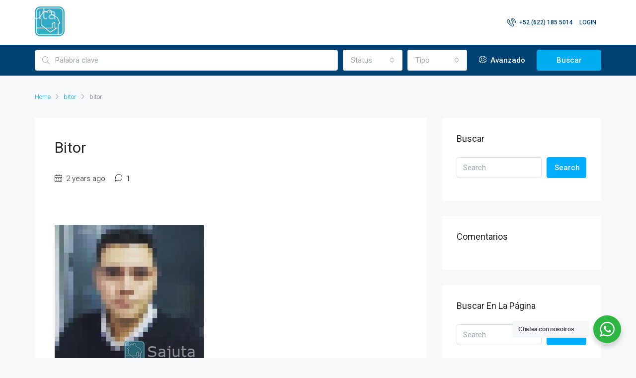

--- FILE ---
content_type: image/svg+xml
request_url: https://www.inmobiliariasajuta.com/wp-content/uploads/2020/10/logo-1.svg
body_size: 5188
content:
<svg id="Layer_1" data-name="Layer 1" xmlns="http://www.w3.org/2000/svg" viewBox="0 0 605.28 604.47"><defs><style>.cls-1{fill:#32aac4;}.cls-2{fill:#fdfefe;}</style></defs><path class="cls-1" d="M1951.46,227.34c10.07,0,17.66,1.56,26.08,3.42,30.94,6.82,54,23.93,70.41,50.88,6.13,10,11.16,20.55,13.48,31.73,2.07,9.93,5.13,19.79,5.12,30.24q-.21,186.17-.08,372.33c0,7.22-1.92,14.09-3.23,21.1a145.69,145.69,0,0,1-6.4,23.13c-3.41,9.37-9,17.44-14.37,25.65s-11.59,16-20,21.58a56.22,56.22,0,0,1-8.26,4.87c-4.69,1.84-2.9,1.23-4.2,1.71-.64.22-1.36.51-2.83,1.16a210.33,210.33,0,0,1-41.53,14c-17.44,3.79-35.14,2.41-52.75,2.42q-159.75.13-319.51.08c-11.5,0-22.64-.2-34.29-2.37-4.86-.66-5.59-.77-14.1-2.46-3.33-.66-6.44-1.48-9.67-2.4-19.39-5.51-33.93-17.8-47.15-32.24-10.48-11.45-17.06-24.82-21.15-39.69a148.54,148.54,0,0,1-5.72-39.68q0-183.82,0-367.65c0-13.13,2.72-25.8,5.68-38.54a80.74,80.74,0,0,1,12.63-28.81c10-13.95,21.26-27.11,37.54-34.49,6.05-4.34,13.15-6.29,19.91-9.12,11.36-4.76,25-6.86,36-6.86" transform="translate(-1461.27 -227.34)"/><path class="cls-2" d="M2040.85,530.26q0,93,0,186c0,15.24-3,29.92-10.1,43.52-9.92,18.88-24.62,33-44,41.73-11.7,5.26-24.59,6.34-37.24,6.36q-186.92.27-373.83,0c-16.28,0-32.49-2.38-47.05-10.66S1504,776.26,1495.87,762c-8.48-15-11.67-31.46-11.67-48.54q-.06-183.33-.08-366.66c0-32.7,12.84-59.24,37.42-80.11,8-6.81,18.27-10.05,28.65-12.22,13.68-2.85,27.52-3.35,41.45-3.34q177.38.15,354.75.08c13.78,0,27.79,1.25,40.3,6.59,17.22,7.34,30.73,20,40.7,36.17,9.75,15.86,13.46,33.18,13.46,51.52Z" transform="translate(-1461.27 -227.34)"/><path class="cls-1" d="M2024.48,529.33c0,63.4-.37,126.8.29,190.19a73.53,73.53,0,0,1-10,38.37c-11.6,20.35-29.56,31.25-52.49,34.52a87.41,87.41,0,0,1-14.81,1.05c-3-.08-4.43-1.36-4.38-4.33,0-1,0-2,0-3q0-94.8-.1-189.6c0-4.71,1.27-7.52,5.51-9.82,9.21-5,18-10.63,27.18-15.75,4.05-2.27,5-4.37,2.72-8.92-17.42-35.47-35-70.89-51.44-106.8-4.74-10.31-13.9-13-22-17.65-31.3-18-62.92-35.5-94.42-53.16-3.45-1.94-4.82-4.65-4.78-8.75.21-18.68,0-37.37.19-56.05,0-4-1.15-6.65-4.69-8.72q-16.1-9.44-31.91-19.34c-4.31-2.72-7.69.55-11.31,1.25-11.08,2.15-21.93,5.41-33,7.62-4.46.88-5.36,3-5.27,6.89.17,7.35,0,14.7.06,22.06,0,4.09-.81,5.92-5.6,3.85-17.21-7.46-34.63-14.42-51.86-21.83-3.49-1.51-5.4-.68-7.58,2q-52.43,64.74-105,129.39c-7.21,8.88-7.2,8.89,2,15,8.41,5.58,16.69,11.38,25.3,16.62,3.81,2.31,4.87,5.07,4.85,9.25-.12,36.17.15,72.35-.27,108.51-.08,7.24,2.44,11.76,7.8,16,16.43,13.11,32.6,26.56,48.85,39.91,1.69,1.38,3.29,2.88,4.87,4.39,1.12,1.07,3,2.11,2.53,3.74-.69,2.25-3,1.31-4.68,1.29-45.87-.66-91.73-1.8-137.61-1.42-3.9,0-5.26-1.45-5.21-5.27.15-11.13.07-22.26.07-33.39,0-90.82.27-181.65-.16-272.47-.13-27.6,11.1-49.35,31.61-66.21,9.43-7.74,22-10.77,34.27-12.44a172.42,172.42,0,0,1,23.18-1.2q179.18.09,358.35.14c22.42,0,43.53,5.39,59.15,22.87,12,13.47,20,28.75,19.9,47.93C2024.21,400.54,2024.48,464.94,2024.48,529.33Z" transform="translate(-1461.27 -227.34)"/><path class="cls-1" d="M1738.44,657.62c-20.47,0-40.93-.08-61.4.07a13.75,13.75,0,0,1-9.28-3.18c-21.94-18-43.83-36-65.88-53.82-4.26-3.45-5.79-7.27-5.76-12.75.23-37.35.05-74.71.22-112.06,0-4.6-1.63-7.3-5.54-9.47-7.76-4.33-15.11-9.43-23-13.43-4.88-2.46-4.38-4.77-1.64-8.16q12.88-16,25.76-32c20.11-25.05,40-50.32,60.42-75.07,11-13.26,6.82-13.72,23-5.71,17.31,8.59,35.09,16.23,52.44,24.74,5.74,2.81,5.85.27,5.8-4.15-.12-10.93.09-21.86-.12-32.78-.09-4.54,1.42-6.9,6.09-7.8a177.45,177.45,0,0,0,17.21-4.6c4.33-1.31,7.62-1.26,12.19,1.35l9.21,5.27c16.64,9.47,13.12,4.88,13.38,23.73.21,15.1.23,30.21-.08,45.3-.09,4.59,1.39,7.39,5.3,9.56,22.94,12.75,45.78,25.65,68.69,38.43,14.65,8.17,29.37,16.2,44,24.35,4.07,2.26,5.64,6.5,7.44,10.41,8.19,17.74,16.21,35.56,24.42,53.29q9.06,19.58,18.47,39c1.94,4-1.38,5-3.47,6.26-8.08,5-16.21,9.85-24.54,14.37-4.06,2.2-5.38,5-5.34,9.53.22,20.66-.05,41.33.21,62,.07,5.46-1,7.72-7.19,7.43-11.69-.55-23.44-.38-35.15,0-5.58.17-7.16-1.85-7.13-7.26.19-34.57.1-69.14.1-103.71,0-8.36-.53-8.7-8.25-5.42-19.23,8.16-38.45,16.34-57.73,24.4-3.94,1.65-4.2,4.65-4.19,8.23.07,25.43-.1,50.86.16,76.29,0,5.66-1.55,7.58-7.4,7.49C1779.37,657.42,1758.9,657.62,1738.44,657.62Z" transform="translate(-1461.27 -227.34)"/><path class="cls-1" d="M1745.09,793.4c-54.24,0-108.49-.3-162.73.17-17.63.15-34.14-3-49.84-10.72-5.1-2.52-8.45-7.17-12.27-11.16-15.43-16.13-22.41-35.5-22-57.76.26-12.11.17-24.24,0-36.36-.07-4.32,1.33-5.94,5.81-5.93q79.59.18,159.16.06a12,12,0,0,1,8.08,3q50.28,40.46,100.7,80.74c2.36,1.9,4.07,2.36,6.78.54q46.13-30.83,92.42-61.42c16.49-10.91,33.1-21.66,49.67-32.45,1.28-.83,2.45-2.5,4.16-1.77,2.09.9,1.42,3.07,1.42,4.76,0,40.73-.06,81.46.13,122.19,0,5.91-2.94,6.21-7.46,6.21Q1832.12,793.33,1745.09,793.4Z" transform="translate(-1461.27 -227.34)"/><path class="cls-1" d="M1815,671.82c5,.06,6.51-1.69,6.48-6.56-.17-27.21,0-54.43-.18-81.65,0-4.12,1-6.43,5.06-8.05,10.25-4.11,20.28-8.79,30.46-13.11,5.6-2.38,6.46-1.76,6.26,4.48-1.06,32.16-1.19,64.32-1.35,96.49,0,8.18,0,8.14,8.16,8.3,1.67,0,4-.91,4.82,1.14,1,2.55-1.7,3.2-3.25,4.22-31.06,20.39-62.17,40.7-93.16,61.2-3.3,2.18-4.85-.13-6.66-1.56-13.87-10.9-27.62-21.94-41.44-32.92-11.33-9-22.7-17.93-34-26.94-1.33-1.06-3.57-2.06-2.8-4.06s3.15-1.07,4.81-1.07c19.47-.06,38.93,0,58.4,0" transform="translate(-1461.27 -227.34)"/></svg>